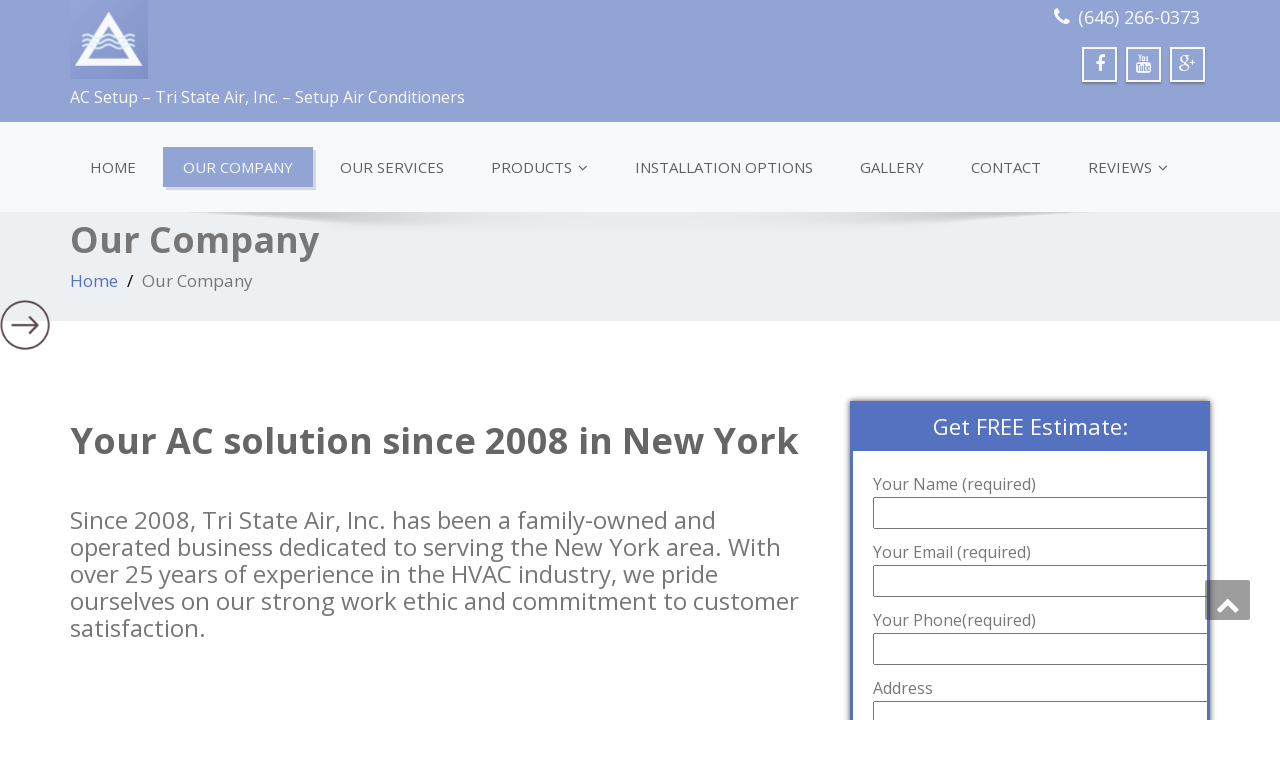

--- FILE ---
content_type: text/html; charset=UTF-8
request_url: https://acsetup.com/our-company/
body_size: 10117
content:
<!DOCTYPE html>
<!--[if lt IE 7]>
    <html class="no-js lt-ie9 lt-ie8 lt-ie7"> <![endif]-->
    <!--[if IE 7]>
    <html class="no-js lt-ie9 lt-ie8"> <![endif]-->
    <!--[if IE 8]>
    <html class="no-js lt-ie9"> <![endif]-->
    <!--[if gt IE 8]><!-->
<html lang="en-US"><!--<![endif]-->
<head>
	<meta http-equiv="X-UA-Compatible" content="IE=edge">
    <meta name="viewport" content="width=device-width, initial-scale=1.0">  
    <meta charset="UTF-8" />	
		<link rel="stylesheet" href="https://acsetup.com/wp-content/themes/enigma-parallax/style.css" type="text/css" media="screen" />	
	<title>Our Company</title>

	  <meta name='robots' content='max-image-preview:large' />
	<style>img:is([sizes="auto" i], [sizes^="auto," i]) { contain-intrinsic-size: 3000px 1500px }</style>
	<link rel='dns-prefetch' href='//fonts.googleapis.com' />
<link rel="alternate" type="application/rss+xml" title=" &raquo; Feed" href="https://acsetup.com/feed/" />
<link rel="alternate" type="application/rss+xml" title=" &raquo; Comments Feed" href="https://acsetup.com/comments/feed/" />
<link rel="alternate" type="application/rss+xml" title=" &raquo; Our Company Comments Feed" href="https://acsetup.com/our-company/feed/" />
<script type="text/javascript">
/* <![CDATA[ */
window._wpemojiSettings = {"baseUrl":"https:\/\/s.w.org\/images\/core\/emoji\/15.0.3\/72x72\/","ext":".png","svgUrl":"https:\/\/s.w.org\/images\/core\/emoji\/15.0.3\/svg\/","svgExt":".svg","source":{"concatemoji":"https:\/\/acsetup.com\/wp-includes\/js\/wp-emoji-release.min.js?ver=6.7.2"}};
/*! This file is auto-generated */
!function(i,n){var o,s,e;function c(e){try{var t={supportTests:e,timestamp:(new Date).valueOf()};sessionStorage.setItem(o,JSON.stringify(t))}catch(e){}}function p(e,t,n){e.clearRect(0,0,e.canvas.width,e.canvas.height),e.fillText(t,0,0);var t=new Uint32Array(e.getImageData(0,0,e.canvas.width,e.canvas.height).data),r=(e.clearRect(0,0,e.canvas.width,e.canvas.height),e.fillText(n,0,0),new Uint32Array(e.getImageData(0,0,e.canvas.width,e.canvas.height).data));return t.every(function(e,t){return e===r[t]})}function u(e,t,n){switch(t){case"flag":return n(e,"\ud83c\udff3\ufe0f\u200d\u26a7\ufe0f","\ud83c\udff3\ufe0f\u200b\u26a7\ufe0f")?!1:!n(e,"\ud83c\uddfa\ud83c\uddf3","\ud83c\uddfa\u200b\ud83c\uddf3")&&!n(e,"\ud83c\udff4\udb40\udc67\udb40\udc62\udb40\udc65\udb40\udc6e\udb40\udc67\udb40\udc7f","\ud83c\udff4\u200b\udb40\udc67\u200b\udb40\udc62\u200b\udb40\udc65\u200b\udb40\udc6e\u200b\udb40\udc67\u200b\udb40\udc7f");case"emoji":return!n(e,"\ud83d\udc26\u200d\u2b1b","\ud83d\udc26\u200b\u2b1b")}return!1}function f(e,t,n){var r="undefined"!=typeof WorkerGlobalScope&&self instanceof WorkerGlobalScope?new OffscreenCanvas(300,150):i.createElement("canvas"),a=r.getContext("2d",{willReadFrequently:!0}),o=(a.textBaseline="top",a.font="600 32px Arial",{});return e.forEach(function(e){o[e]=t(a,e,n)}),o}function t(e){var t=i.createElement("script");t.src=e,t.defer=!0,i.head.appendChild(t)}"undefined"!=typeof Promise&&(o="wpEmojiSettingsSupports",s=["flag","emoji"],n.supports={everything:!0,everythingExceptFlag:!0},e=new Promise(function(e){i.addEventListener("DOMContentLoaded",e,{once:!0})}),new Promise(function(t){var n=function(){try{var e=JSON.parse(sessionStorage.getItem(o));if("object"==typeof e&&"number"==typeof e.timestamp&&(new Date).valueOf()<e.timestamp+604800&&"object"==typeof e.supportTests)return e.supportTests}catch(e){}return null}();if(!n){if("undefined"!=typeof Worker&&"undefined"!=typeof OffscreenCanvas&&"undefined"!=typeof URL&&URL.createObjectURL&&"undefined"!=typeof Blob)try{var e="postMessage("+f.toString()+"("+[JSON.stringify(s),u.toString(),p.toString()].join(",")+"));",r=new Blob([e],{type:"text/javascript"}),a=new Worker(URL.createObjectURL(r),{name:"wpTestEmojiSupports"});return void(a.onmessage=function(e){c(n=e.data),a.terminate(),t(n)})}catch(e){}c(n=f(s,u,p))}t(n)}).then(function(e){for(var t in e)n.supports[t]=e[t],n.supports.everything=n.supports.everything&&n.supports[t],"flag"!==t&&(n.supports.everythingExceptFlag=n.supports.everythingExceptFlag&&n.supports[t]);n.supports.everythingExceptFlag=n.supports.everythingExceptFlag&&!n.supports.flag,n.DOMReady=!1,n.readyCallback=function(){n.DOMReady=!0}}).then(function(){return e}).then(function(){var e;n.supports.everything||(n.readyCallback(),(e=n.source||{}).concatemoji?t(e.concatemoji):e.wpemoji&&e.twemoji&&(t(e.twemoji),t(e.wpemoji)))}))}((window,document),window._wpemojiSettings);
/* ]]> */
</script>
<style id='wp-emoji-styles-inline-css' type='text/css'>

	img.wp-smiley, img.emoji {
		display: inline !important;
		border: none !important;
		box-shadow: none !important;
		height: 1em !important;
		width: 1em !important;
		margin: 0 0.07em !important;
		vertical-align: -0.1em !important;
		background: none !important;
		padding: 0 !important;
	}
</style>
<link rel='stylesheet' id='wp-block-library-css' href='https://acsetup.com/wp-includes/css/dist/block-library/style.min.css?ver=6.7.2' type='text/css' media='all' />
<style id='classic-theme-styles-inline-css' type='text/css'>
/*! This file is auto-generated */
.wp-block-button__link{color:#fff;background-color:#32373c;border-radius:9999px;box-shadow:none;text-decoration:none;padding:calc(.667em + 2px) calc(1.333em + 2px);font-size:1.125em}.wp-block-file__button{background:#32373c;color:#fff;text-decoration:none}
</style>
<style id='global-styles-inline-css' type='text/css'>
:root{--wp--preset--aspect-ratio--square: 1;--wp--preset--aspect-ratio--4-3: 4/3;--wp--preset--aspect-ratio--3-4: 3/4;--wp--preset--aspect-ratio--3-2: 3/2;--wp--preset--aspect-ratio--2-3: 2/3;--wp--preset--aspect-ratio--16-9: 16/9;--wp--preset--aspect-ratio--9-16: 9/16;--wp--preset--color--black: #000000;--wp--preset--color--cyan-bluish-gray: #abb8c3;--wp--preset--color--white: #ffffff;--wp--preset--color--pale-pink: #f78da7;--wp--preset--color--vivid-red: #cf2e2e;--wp--preset--color--luminous-vivid-orange: #ff6900;--wp--preset--color--luminous-vivid-amber: #fcb900;--wp--preset--color--light-green-cyan: #7bdcb5;--wp--preset--color--vivid-green-cyan: #00d084;--wp--preset--color--pale-cyan-blue: #8ed1fc;--wp--preset--color--vivid-cyan-blue: #0693e3;--wp--preset--color--vivid-purple: #9b51e0;--wp--preset--gradient--vivid-cyan-blue-to-vivid-purple: linear-gradient(135deg,rgba(6,147,227,1) 0%,rgb(155,81,224) 100%);--wp--preset--gradient--light-green-cyan-to-vivid-green-cyan: linear-gradient(135deg,rgb(122,220,180) 0%,rgb(0,208,130) 100%);--wp--preset--gradient--luminous-vivid-amber-to-luminous-vivid-orange: linear-gradient(135deg,rgba(252,185,0,1) 0%,rgba(255,105,0,1) 100%);--wp--preset--gradient--luminous-vivid-orange-to-vivid-red: linear-gradient(135deg,rgba(255,105,0,1) 0%,rgb(207,46,46) 100%);--wp--preset--gradient--very-light-gray-to-cyan-bluish-gray: linear-gradient(135deg,rgb(238,238,238) 0%,rgb(169,184,195) 100%);--wp--preset--gradient--cool-to-warm-spectrum: linear-gradient(135deg,rgb(74,234,220) 0%,rgb(151,120,209) 20%,rgb(207,42,186) 40%,rgb(238,44,130) 60%,rgb(251,105,98) 80%,rgb(254,248,76) 100%);--wp--preset--gradient--blush-light-purple: linear-gradient(135deg,rgb(255,206,236) 0%,rgb(152,150,240) 100%);--wp--preset--gradient--blush-bordeaux: linear-gradient(135deg,rgb(254,205,165) 0%,rgb(254,45,45) 50%,rgb(107,0,62) 100%);--wp--preset--gradient--luminous-dusk: linear-gradient(135deg,rgb(255,203,112) 0%,rgb(199,81,192) 50%,rgb(65,88,208) 100%);--wp--preset--gradient--pale-ocean: linear-gradient(135deg,rgb(255,245,203) 0%,rgb(182,227,212) 50%,rgb(51,167,181) 100%);--wp--preset--gradient--electric-grass: linear-gradient(135deg,rgb(202,248,128) 0%,rgb(113,206,126) 100%);--wp--preset--gradient--midnight: linear-gradient(135deg,rgb(2,3,129) 0%,rgb(40,116,252) 100%);--wp--preset--font-size--small: 13px;--wp--preset--font-size--medium: 20px;--wp--preset--font-size--large: 36px;--wp--preset--font-size--x-large: 42px;--wp--preset--spacing--20: 0.44rem;--wp--preset--spacing--30: 0.67rem;--wp--preset--spacing--40: 1rem;--wp--preset--spacing--50: 1.5rem;--wp--preset--spacing--60: 2.25rem;--wp--preset--spacing--70: 3.38rem;--wp--preset--spacing--80: 5.06rem;--wp--preset--shadow--natural: 6px 6px 9px rgba(0, 0, 0, 0.2);--wp--preset--shadow--deep: 12px 12px 50px rgba(0, 0, 0, 0.4);--wp--preset--shadow--sharp: 6px 6px 0px rgba(0, 0, 0, 0.2);--wp--preset--shadow--outlined: 6px 6px 0px -3px rgba(255, 255, 255, 1), 6px 6px rgba(0, 0, 0, 1);--wp--preset--shadow--crisp: 6px 6px 0px rgba(0, 0, 0, 1);}:where(.is-layout-flex){gap: 0.5em;}:where(.is-layout-grid){gap: 0.5em;}body .is-layout-flex{display: flex;}.is-layout-flex{flex-wrap: wrap;align-items: center;}.is-layout-flex > :is(*, div){margin: 0;}body .is-layout-grid{display: grid;}.is-layout-grid > :is(*, div){margin: 0;}:where(.wp-block-columns.is-layout-flex){gap: 2em;}:where(.wp-block-columns.is-layout-grid){gap: 2em;}:where(.wp-block-post-template.is-layout-flex){gap: 1.25em;}:where(.wp-block-post-template.is-layout-grid){gap: 1.25em;}.has-black-color{color: var(--wp--preset--color--black) !important;}.has-cyan-bluish-gray-color{color: var(--wp--preset--color--cyan-bluish-gray) !important;}.has-white-color{color: var(--wp--preset--color--white) !important;}.has-pale-pink-color{color: var(--wp--preset--color--pale-pink) !important;}.has-vivid-red-color{color: var(--wp--preset--color--vivid-red) !important;}.has-luminous-vivid-orange-color{color: var(--wp--preset--color--luminous-vivid-orange) !important;}.has-luminous-vivid-amber-color{color: var(--wp--preset--color--luminous-vivid-amber) !important;}.has-light-green-cyan-color{color: var(--wp--preset--color--light-green-cyan) !important;}.has-vivid-green-cyan-color{color: var(--wp--preset--color--vivid-green-cyan) !important;}.has-pale-cyan-blue-color{color: var(--wp--preset--color--pale-cyan-blue) !important;}.has-vivid-cyan-blue-color{color: var(--wp--preset--color--vivid-cyan-blue) !important;}.has-vivid-purple-color{color: var(--wp--preset--color--vivid-purple) !important;}.has-black-background-color{background-color: var(--wp--preset--color--black) !important;}.has-cyan-bluish-gray-background-color{background-color: var(--wp--preset--color--cyan-bluish-gray) !important;}.has-white-background-color{background-color: var(--wp--preset--color--white) !important;}.has-pale-pink-background-color{background-color: var(--wp--preset--color--pale-pink) !important;}.has-vivid-red-background-color{background-color: var(--wp--preset--color--vivid-red) !important;}.has-luminous-vivid-orange-background-color{background-color: var(--wp--preset--color--luminous-vivid-orange) !important;}.has-luminous-vivid-amber-background-color{background-color: var(--wp--preset--color--luminous-vivid-amber) !important;}.has-light-green-cyan-background-color{background-color: var(--wp--preset--color--light-green-cyan) !important;}.has-vivid-green-cyan-background-color{background-color: var(--wp--preset--color--vivid-green-cyan) !important;}.has-pale-cyan-blue-background-color{background-color: var(--wp--preset--color--pale-cyan-blue) !important;}.has-vivid-cyan-blue-background-color{background-color: var(--wp--preset--color--vivid-cyan-blue) !important;}.has-vivid-purple-background-color{background-color: var(--wp--preset--color--vivid-purple) !important;}.has-black-border-color{border-color: var(--wp--preset--color--black) !important;}.has-cyan-bluish-gray-border-color{border-color: var(--wp--preset--color--cyan-bluish-gray) !important;}.has-white-border-color{border-color: var(--wp--preset--color--white) !important;}.has-pale-pink-border-color{border-color: var(--wp--preset--color--pale-pink) !important;}.has-vivid-red-border-color{border-color: var(--wp--preset--color--vivid-red) !important;}.has-luminous-vivid-orange-border-color{border-color: var(--wp--preset--color--luminous-vivid-orange) !important;}.has-luminous-vivid-amber-border-color{border-color: var(--wp--preset--color--luminous-vivid-amber) !important;}.has-light-green-cyan-border-color{border-color: var(--wp--preset--color--light-green-cyan) !important;}.has-vivid-green-cyan-border-color{border-color: var(--wp--preset--color--vivid-green-cyan) !important;}.has-pale-cyan-blue-border-color{border-color: var(--wp--preset--color--pale-cyan-blue) !important;}.has-vivid-cyan-blue-border-color{border-color: var(--wp--preset--color--vivid-cyan-blue) !important;}.has-vivid-purple-border-color{border-color: var(--wp--preset--color--vivid-purple) !important;}.has-vivid-cyan-blue-to-vivid-purple-gradient-background{background: var(--wp--preset--gradient--vivid-cyan-blue-to-vivid-purple) !important;}.has-light-green-cyan-to-vivid-green-cyan-gradient-background{background: var(--wp--preset--gradient--light-green-cyan-to-vivid-green-cyan) !important;}.has-luminous-vivid-amber-to-luminous-vivid-orange-gradient-background{background: var(--wp--preset--gradient--luminous-vivid-amber-to-luminous-vivid-orange) !important;}.has-luminous-vivid-orange-to-vivid-red-gradient-background{background: var(--wp--preset--gradient--luminous-vivid-orange-to-vivid-red) !important;}.has-very-light-gray-to-cyan-bluish-gray-gradient-background{background: var(--wp--preset--gradient--very-light-gray-to-cyan-bluish-gray) !important;}.has-cool-to-warm-spectrum-gradient-background{background: var(--wp--preset--gradient--cool-to-warm-spectrum) !important;}.has-blush-light-purple-gradient-background{background: var(--wp--preset--gradient--blush-light-purple) !important;}.has-blush-bordeaux-gradient-background{background: var(--wp--preset--gradient--blush-bordeaux) !important;}.has-luminous-dusk-gradient-background{background: var(--wp--preset--gradient--luminous-dusk) !important;}.has-pale-ocean-gradient-background{background: var(--wp--preset--gradient--pale-ocean) !important;}.has-electric-grass-gradient-background{background: var(--wp--preset--gradient--electric-grass) !important;}.has-midnight-gradient-background{background: var(--wp--preset--gradient--midnight) !important;}.has-small-font-size{font-size: var(--wp--preset--font-size--small) !important;}.has-medium-font-size{font-size: var(--wp--preset--font-size--medium) !important;}.has-large-font-size{font-size: var(--wp--preset--font-size--large) !important;}.has-x-large-font-size{font-size: var(--wp--preset--font-size--x-large) !important;}
:where(.wp-block-post-template.is-layout-flex){gap: 1.25em;}:where(.wp-block-post-template.is-layout-grid){gap: 1.25em;}
:where(.wp-block-columns.is-layout-flex){gap: 2em;}:where(.wp-block-columns.is-layout-grid){gap: 2em;}
:root :where(.wp-block-pullquote){font-size: 1.5em;line-height: 1.6;}
</style>
<link rel='stylesheet' id='contact-form-7-css' href='https://acsetup.com/wp-content/plugins/contact-form-7/includes/css/styles.css?ver=5.4' type='text/css' media='all' />
<link rel='stylesheet' id='grw-public-main-css-css' href='https://acsetup.com/wp-content/plugins/widget-google-reviews/assets/css/public-main.css?ver=3.7' type='text/css' media='all' />
<link rel='stylesheet' id='wp-lightbox-2.min.css-css' href='https://acsetup.com/wp-content/plugins/wp-lightbox-2/styles/lightbox.min.css?ver=1.3.4' type='text/css' media='all' />
<link rel='stylesheet' id='enigma-parallax-bootstrap-css' href='https://acsetup.com/wp-content/themes/enigma-parallax/css/bootstrap.css?ver=6.7.2' type='text/css' media='all' />
<link rel='stylesheet' id='enigma-parallax-default-css' href='https://acsetup.com/wp-content/themes/enigma-parallax/css/default.css?ver=6.7.2' type='text/css' media='all' />
<link rel='stylesheet' id='enigma-parallax-theme-css' href='https://acsetup.com/wp-content/themes/enigma-parallax/css/enigma-theme.css?ver=6.7.2' type='text/css' media='all' />
<link rel='stylesheet' id='enigma-parallax-media-responsive-css' href='https://acsetup.com/wp-content/themes/enigma-parallax/css/media-responsive.css?ver=6.7.2' type='text/css' media='all' />
<link rel='stylesheet' id='enigma-parallax-animations-css' href='https://acsetup.com/wp-content/themes/enigma-parallax/css/animations.css?ver=6.7.2' type='text/css' media='all' />
<link rel='stylesheet' id='enigma-parallax-theme-animtae-css' href='https://acsetup.com/wp-content/themes/enigma-parallax/css/theme-animate.css?ver=6.7.2' type='text/css' media='all' />
<link rel='stylesheet' id='enigma-parallax-font-awesome-css' href='https://acsetup.com/wp-content/themes/enigma-parallax/css/font-awesome-4.4.0/css/font-awesome.css?ver=6.7.2' type='text/css' media='all' />
<link rel='stylesheet' id='enigma-parallax-OpenSansRegular-css' href='//fonts.googleapis.com/css?family=Open+Sans&#038;ver=6.7.2' type='text/css' media='all' />
<link rel='stylesheet' id='enigma-parallax-OpenSansBold-css' href='//fonts.googleapis.com/css?family=Open+Sans%3A700&#038;ver=6.7.2' type='text/css' media='all' />
<link rel='stylesheet' id='enigma-parallax-OpenSansSemiBold-css' href='//fonts.googleapis.com/css?family=Open+Sans%3A600&#038;ver=6.7.2' type='text/css' media='all' />
<link rel='stylesheet' id='enigma-parallax-RobotoRegular-css' href='//fonts.googleapis.com/css?family=Roboto&#038;ver=6.7.2' type='text/css' media='all' />
<link rel='stylesheet' id='enigma-parallax-RobotoBold-css' href='//fonts.googleapis.com/css?family=Roboto%3A700&#038;ver=6.7.2' type='text/css' media='all' />
<link rel='stylesheet' id='enigma-parallax-RalewaySemiBold-css' href='//fonts.googleapis.com/css?family=Raleway%3A600&#038;ver=6.7.2' type='text/css' media='all' />
<link rel='stylesheet' id='enigma-parallax-Courgette-css' href='//fonts.googleapis.com/css?family=Courgette&#038;ver=6.7.2' type='text/css' media='all' />
<link rel='stylesheet' id='googleFonts-css' href='https://fonts.googleapis.com/css?family=Rock+Salt%7CNeucha%7CSans+Serif%7CIndie+Flower%7CShadows+Into+Light%7CDancing+Script%7CKaushan+Script%7CTangerine%7CPinyon+Script%7CGreat+Vibes%7CBad+Script%7CCalligraffitti%7CHomemade+Apple%7CAllura%7CMegrim%7CNothing+You+Could+Do%7CFredericka+the+Great%7CRochester%7CArizonia%7CAstloch%7CBilbo%7CCedarville+Cursive%7CClicker+Script%7CDawning+of+a+New+Day%7CEwert%7CFelipa%7CGive+You+Glory%7CItalianno%7CJim+Nightshade%7CKristi%7CLa+Belle+Aurore%7CMeddon%7CMontez%7CMr+Bedfort%7COver+the+Rainbow%7CPrincess+Sofia%7CReenie+Beanie%7CRuthie%7CSacramento%7CSeaweed+Script%7CStalemate%7CTrade+Winds%7CUnifrakturMaguntia%7CWaiting+for+the+Sunrise%7CYesteryear%7CZeyada%7CWarnes%7CVerdana%7CAbril+Fatface%7CAdvent+Pro%7CAldrich%7CAlex+Brush%7CAmatic+SC%7CAntic+Slab%7CCandal&#038;ver=6.7.2' type='text/css' media='all' />
<script type="text/javascript" defer="defer" src="https://acsetup.com/wp-content/plugins/widget-google-reviews/assets/js/public-main.js?ver=3.7" id="grw-public-main-js-js"></script>
<script type="text/javascript" src="https://acsetup.com/wp-includes/js/jquery/jquery.min.js?ver=3.7.1" id="jquery-core-js"></script>
<script type="text/javascript" src="https://acsetup.com/wp-includes/js/jquery/jquery-migrate.min.js?ver=3.4.1" id="jquery-migrate-js"></script>
<script type="text/javascript" src="https://acsetup.com/wp-content/themes/enigma-parallax/js/menu.js?ver=6.7.2" id="enigma-parallax-menu-js"></script>
<script type="text/javascript" src="https://acsetup.com/wp-content/themes/enigma-parallax/js/bootstrap.js?ver=6.7.2" id="enigma-parallax-bootstrap-js-js"></script>
<script type="text/javascript" src="https://acsetup.com/wp-content/themes/enigma-parallax/js/enigma-theme-script.js?ver=6.7.2" id="enigma-parallax-enigma-theme-script-js"></script>
<link rel="https://api.w.org/" href="https://acsetup.com/wp-json/" /><link rel="alternate" title="JSON" type="application/json" href="https://acsetup.com/wp-json/wp/v2/pages/19" /><link rel="EditURI" type="application/rsd+xml" title="RSD" href="https://acsetup.com/xmlrpc.php?rsd" />
<meta name="generator" content="WordPress 6.7.2" />
<link rel="canonical" href="https://acsetup.com/our-company/" />
<link rel='shortlink' href='https://acsetup.com/?p=19' />
<link rel="alternate" title="oEmbed (JSON)" type="application/json+oembed" href="https://acsetup.com/wp-json/oembed/1.0/embed?url=https%3A%2F%2Facsetup.com%2Four-company%2F" />
<link rel="alternate" title="oEmbed (XML)" type="text/xml+oembed" href="https://acsetup.com/wp-json/oembed/1.0/embed?url=https%3A%2F%2Facsetup.com%2Four-company%2F&#038;format=xml" />
<link rel="icon" href="https://acsetup.com/wp-content/uploads/2016/11/cropped-CristalX4Drupal_logo-1-32x32.gif" sizes="32x32" />
<link rel="icon" href="https://acsetup.com/wp-content/uploads/2016/11/cropped-CristalX4Drupal_logo-1-192x192.gif" sizes="192x192" />
<link rel="apple-touch-icon" href="https://acsetup.com/wp-content/uploads/2016/11/cropped-CristalX4Drupal_logo-1-180x180.gif" />
<meta name="msapplication-TileImage" content="https://acsetup.com/wp-content/uploads/2016/11/cropped-CristalX4Drupal_logo-1-270x270.gif" />
</head>
<body class="page-template-default page page-id-19 gllr_">
<div>
	<!-- Header Section -->
	<div class="top_fix">
	<div class="header_section affix-top transition">
		<div class="container" id="header">
			<!-- Logo & Contact Info -->
			<div class="row ">
				<div class="col-md-6 col-sm-12 wl_rtl" >					
					<div claSS="logo">						
					<a href="https://acsetup.com/" title="" rel="home">
											<img class="img-responsive" src="http://acsetup.com/wp-content/uploads/2016/11/CristalX4Drupal_logo.gif" style="height:79px; width:78px;" />
											</a>
					<p>AC Setup &#8211; Tri State Air, Inc. &#8211; Setup Air Conditioners</p>
					</div>
				</div>
								<div class="col-md-6 col-sm-12">
								<ul class="head-contact-info">
												<li><i class="fa fa-phone"></i><a href="tel:(646) 266-0373 ">(646) 266-0373 </a></li>				</ul>
									<ul class="social">
										   <li class="facebook" data-toggle="tooltip" data-placement="bottom" title="Facebook"><a  href="#"><i class="fa fa-facebook"></i></a></li>
										<li class="youtube" data-toggle="tooltip" data-placement="bottom" title="Youtube"><a href="#"><i class="fa fa-youtube"></i></a></li>
	                					<li class="twitter" data-toggle="tooltip" data-placement="bottom" title="gplus"><a href="#"><i class="fa fa-google-plus"></i></a></li>
	                					</ul>	
				</div>
							</div>
			<!-- /Logo & Contact Info -->
		</div>	
	</div>	
	<!-- /Header Section -->
	<!-- Navigation  menus -->
	<div class="navigation_menu transition"  data-spy="affix" data-offset-top="95" id="enigma_nav_top">
		<span id="header_shadow"></span>
		<div class="container navbar-container" >
			<nav class="navbar navbar-default " role="navigation">
				<div class="navbar-header">
					<button type="button" class="navbar-toggle" data-toggle="collapse" data-target="#menu">
					  <span class="sr-only">Toggle navigation</span>
					  <span class="icon-bar"></span>
					  <span class="icon-bar"></span>
					  <span class="icon-bar"></span>
					</button>
				</div>
				<div id="menu" class="collapse navbar-collapse ">	
				<div class="menu-menu-1-container"><ul id="menu-menu-1" class="nav navbar-nav"><li id="menu-item-135" class="menu-item menu-item-type-custom menu-item-object-custom menu-item-home menu-item-135"><a href="http://acsetup.com/">Home</a></li>
<li id="menu-item-137" class="menu-item menu-item-type-post_type menu-item-object-page current-menu-item page_item page-item-19 current_page_item menu-item-137 active"><a href="https://acsetup.com/our-company/">Our Company</a></li>
<li id="menu-item-138" class="menu-item menu-item-type-post_type menu-item-object-page menu-item-138"><a href="https://acsetup.com/services/">Our Services</a></li>
<li id="menu-item-143" class="menu-item menu-item-type-post_type menu-item-object-page menu-item-has-children menu-item-143 dropdown"><a href="https://acsetup.com/products/">Products<i class="fa fa-angle-down"></i></a>
<ul class="dropdown-menu">
	<li id="menu-item-168" class="menu-item menu-item-type-custom menu-item-object-custom menu-item-168"><a href="http://acsetup.com/products/#M">Mitsubishi Products</a></li>
	<li id="menu-item-169" class="menu-item menu-item-type-custom menu-item-object-custom menu-item-169"><a href="http://acsetup.com/products/#Fuj">Fujitsu Products</a></li>
	<li id="menu-item-170" class="menu-item menu-item-type-custom menu-item-object-custom menu-item-170"><a href="http://acsetup.com/products/#D">Daikin Products</a></li>
</ul>
</li>
<li id="menu-item-162" class="menu-item menu-item-type-post_type menu-item-object-page menu-item-162"><a href="https://acsetup.com/installation-options/">Installation Options</a></li>
<li id="menu-item-139" class="menu-item menu-item-type-post_type menu-item-object-page menu-item-139"><a href="https://acsetup.com/gallery/">Gallery</a></li>
<li id="menu-item-136" class="menu-item menu-item-type-post_type menu-item-object-page menu-item-136"><a href="https://acsetup.com/contact-us/">Contact</a></li>
<li id="menu-item-534" class="menu-item menu-item-type-custom menu-item-object-custom menu-item-has-children menu-item-534 dropdown"><a href="https://www.yelp.com/biz/tri-state-air-brooklyn">Reviews<i class="fa fa-angle-down"></i></a>
<ul class="dropdown-menu">
	<li id="menu-item-536" class="menu-item menu-item-type-custom menu-item-object-custom menu-item-536"><a href="https://www.google.com/search?q=t%22tri+state+air%2C+inc%22+brooklyn&amp;oq=t%22tri+state+air%2C+inc%22+brooklyn&amp;gs_lcrp=EgZjaHJvbWUyBggAEEUYOTIHCAEQIRigATIHCAIQIRigATIHCAMQIRigATIHCAQQIRigATIHCAUQIRigAdIBCTEwOTQyajBqNKgCALACAQ&amp;sourceid=chrome&amp;ie=UTF-8#lrd=0x89c244eed91b476b:0x2060c025bb04e1d7,1,,,,">Google</a></li>
	<li id="menu-item-535" class="menu-item menu-item-type-custom menu-item-object-custom menu-item-535"><a href="https://www.yelp.com/biz/tri-state-air-brooklyn">Yelp</a></li>
	<li id="menu-item-577" class="menu-item menu-item-type-custom menu-item-object-custom menu-item-577"><a href="https://www.bbb.org/us/ny/brooklyn/profile/residential-air-conditioning-contractors/tri-state-air-inc-0121-129331">BBB</a></li>
	<li id="menu-item-576" class="menu-item menu-item-type-custom menu-item-object-custom menu-item-576"><a href="https://www.sitejabber.com/reviews/acsetup.com">Site Jabber</a></li>
</ul>
</li>
</ul></div>				
				</div>	
			</nav>
		</div>
	</div>
	</div>
	<div class="home_menu">
	<div id="scroll_menu">
	
	<a href="https://acsetup.com/" class="btn " data-toggle="tooltip" title="Home"><i class="fa fa-home"></i></a><br />
		<a href="https://acsetup.com/#slider" class="btn " data-toggle="tooltip" title="Slider"><i class="fa fa-caret-square-o-right"></i></a><br />
			<a href="https://acsetup.com/#service" class="btn " data-toggle="tooltip" title="Service"><i class="fa fa-yelp"></i></a><br />
			<a href="https://acsetup.com/#portfolio" class="btn " data-toggle="tooltip" title="Portfolio"><i class="fa fa-picture-o"></i></a><br />
				</div>
	<div class="scroll_toggle">
	<img src="https://acsetup.com/wp-content/themes/enigma-parallax/images/round.png" height="50" width="50" id="bt1" onclick="setVisibility('scroll_menu');">
	</div>
	</div><div class="enigma_header_breadcrum_title">	
	<div class="container">
		<div class="row">
			<div class="col-md-12">
				<h1>Our Company</h1>
				<!-- BreadCrumb -->
                <ul class="breadcrumb"><li><a href="https://acsetup.com">Home</a></li> <li>Our Company</li></ul>                <!-- BreadCrumb -->
			</div>
		</div>
	</div>	
</div><div class="container">
	<div class="row enigma_blog_wrapper">
	<div class="col-md-8">
	<div class="enigma_blog_full">
		<div class="enigma_blog_post_content">
			
<h1 class="wp-block-heading">Your AC solution since 2008 in New York</h1>



<div style="height:36px" aria-hidden="true" class="wp-block-spacer"></div>



<p style="font-size:24px">Since 2008, Tri State Air, Inc. has been a family-owned and operated business dedicated to serving the New York area. With over 25 years of experience in the HVAC industry, we pride ourselves on our strong work ethic and commitment to customer satisfaction.</p>



<div style="height:36px" aria-hidden="true" class="wp-block-spacer"></div>



<h2 class="wp-block-heading"><strong>Our Specialization</strong></h2>



<p>We specialize in <strong>new ductless air conditioning installation</strong>, offering innovative cooling solutions tailored to residential customers across Brooklyn, Manhattan, Staten Island, and Queens. Ductless air conditioning systems provide efficient, customizable climate control for your home, ensuring comfort year-round. Our expert team is equipped to handle all aspects of the installation process, ensuring a seamless experience.</p>



<div style="height:17px" aria-hidden="true" class="wp-block-spacer"></div>



<h3 class="wp-block-heading"><strong>Our Services Include:</strong></h3>



<ul class="wp-block-list"><li><strong>New Ductless AC Installation</strong>: Expert installation of high-efficiency ductless mini split systems , heat pumps, to meet your specific cooling and heating needs.</li><li><strong>Maintenance &amp; Repair</strong>: Comprehensive services to keep your systems running smoothly and efficiently.</li><li><strong>Indoor Air Quality Solutions</strong>: Ensuring your home has clean and healthy air.</li><li><strong>HVAC Installation</strong>: Expert installation of central air conditioning systems, including air handler, gas furnaces,condensers .&nbsp;</li><li><strong>Free Estimates</strong>: Get second opinions on replacement equipment and installation at no cost.</li><li><strong>HVAC Repair</strong>: Comprehensive repairs for central air conditioning systems,and ductless split systems/heat pumps.&nbsp;</li></ul>



<div style="height:17px" aria-hidden="true" class="wp-block-spacer"></div>



<h3 class="wp-block-heading"><strong>Why Choose Tri State Air, Inc.?</strong></h3>



<ul class="wp-block-list"><li><strong>Expertise</strong>: Our team has extensive knowledge in ductless systems, guaranteeing quality installation and service.</li><li><strong>Customer Focused</strong>: We prioritize your satisfaction and work diligently to meet your needs on time.</li><li><strong>Reliable Service</strong>: From installation to ongoing maintenance, we are your trusted HVAC partner.</li><li><strong>Strong Industry Relationships</strong>: Our long-standing collaborations with top air conditioning brands like Fujitsu, Mitsubishi, and Daikin allow us to secure maximum warranty benefits for our clients. This ensures you receive high-quality products.&nbsp;</li></ul>



<div style="height:17px" aria-hidden="true" class="wp-block-spacer"></div>



<h3 class="wp-block-heading"><strong>We deliver what matters to you:</strong></h3>



<ul class="wp-block-list"><li><strong>Healthier, Cleaner Air</strong>: Improving indoor air quality for you and your family.</li><li><strong>Energy Savings</strong>: Efficient systems that help reduce your utility bills.</li><li><strong>Environmentally Friendly</strong>: Solutions that are kind to the planet.</li><li><strong>Competitive Prices</strong>: Quality services that fit your budget.</li><li><strong>Fast and Prompt Response</strong>: Timely service to address your needs.</li><li><strong>Experienced, Trained Technicians</strong>: Our professionals are regularly trained to maintain a high standard of quality.</li><li><strong>Specialization in Air Systems</strong>: Expertise across all areas of heating and cooling.</li></ul>



<div style="height:24px" aria-hidden="true" class="wp-block-spacer"></div>



<p style="font-size:24px">At Tri State Air, Inc., we are your heating and cooling professionals, dedicated to delivering exceptional service and ensuring your comfort!</p>



<div style="height:24px" aria-hidden="true" class="wp-block-spacer"></div>



<p class="has-medium-font-size">By calling this number &#8211; <a href="tel:+16462660373"><strong>(646)-2660373</strong></a>, you can receive a professional opinion and a free estimate.</p>



<div style="height:20px" aria-hidden="true" class="wp-block-spacer"></div>
		</div>
</div>	
<div class="push-right">
	<hr class="blog-sep header-sep">
</div>
    	
	</div>
	<div class="col-md-4 enigma-sidebar">
	<div class="enigma_sidebar_widget"><div class="enigma_sidebar_widget_title"><h2>Get FREE Estimate:</h2></div>			<div class="textwidget"><div role="form" class="wpcf7" id="wpcf7-f14-o1" lang="en-US" dir="ltr">
<div class="screen-reader-response"><p role="status" aria-live="polite" aria-atomic="true"></p> <ul></ul></div>
<form action="/our-company/#wpcf7-f14-o1" method="post" class="wpcf7-form init" novalidate="novalidate" data-status="init">
<div style="display: none;">
<input type="hidden" name="_wpcf7" value="14" />
<input type="hidden" name="_wpcf7_version" value="5.4" />
<input type="hidden" name="_wpcf7_locale" value="en_US" />
<input type="hidden" name="_wpcf7_unit_tag" value="wpcf7-f14-o1" />
<input type="hidden" name="_wpcf7_container_post" value="0" />
<input type="hidden" name="_wpcf7_posted_data_hash" value="" />
</div>
<p>Your Name (required)<br />
    <span class="wpcf7-form-control-wrap your-name"><input type="text" name="your-name" value="" size="40" class="wpcf7-form-control wpcf7-text wpcf7-validates-as-required" aria-required="true" aria-invalid="false" /></span> </p>
<p>Your Email (required)<br />
    <span class="wpcf7-form-control-wrap your-email"><input type="email" name="your-email" value="" size="40" class="wpcf7-form-control wpcf7-text wpcf7-email wpcf7-validates-as-required wpcf7-validates-as-email" aria-required="true" aria-invalid="false" /></span> </p>
<p>Your Phone(required)<br />
    <span class="wpcf7-form-control-wrap tel-765"><input type="tel" name="tel-765" value="" size="40" class="wpcf7-form-control wpcf7-text wpcf7-tel wpcf7-validates-as-required wpcf7-validates-as-tel" aria-required="true" aria-invalid="false" /></span> </p>
<p>Address<br />
<span class="wpcf7-form-control-wrap address"><input type="text" name="address" value="" size="40" class="wpcf7-form-control wpcf7-text" aria-invalid="false" /></span> </p>
<p>When you plan to start your project<br />
<span class="wpcf7-form-control-wrap date-447"><input type="date" name="date-447" value="" class="wpcf7-form-control wpcf7-date wpcf7-validates-as-date" aria-invalid="false" /></span> </p>
<p>Number of rooms in the project<br />
<span class="wpcf7-form-control-wrap number-872"><input type="number" name="number-872" value="" class="wpcf7-form-control wpcf7-number wpcf7-validates-as-number" aria-invalid="false" /></span> </p>
<p>Your Message<br />
    <span class="wpcf7-form-control-wrap your-message"><textarea name="your-message" cols="40" rows="10" class="wpcf7-form-control wpcf7-textarea" aria-invalid="false"></textarea></span> </p>
<p><input type="submit" value="Send" class="wpcf7-form-control wpcf7-submit" /></p>
<div class="wpcf7-response-output" aria-hidden="true"></div></form></div></div>
		</div></div>	
	</div>
</div>	
<!-- enigma Callout Section -->
<!-- Footer Widget Secton -->
<div class="enigma_footer_widget_area">	
	<div class="container">
		<div class="row">
			<div class="col-md-3 col-sm-6 enigma_footer_widget_column"><div class="enigma_footer_widget_title">Don&#8217;t wait &#8211; call us Today! 646-266-0373<div class="enigma-footer-separator"></div></div>			<div class="textwidget"></div>
		</div><div class="col-md-3 col-sm-6 enigma_footer_widget_column"><div class="input-group">
	 <form method="get" id="searchform" action="https://acsetup.com/"> 	
		<input type="text" class="form-control"  name="s" id="s" placeholder="What do you want to find?" />
		<span class="input-group-btn">
		<button class="btn btn-search" type="submit"><i class="fa fa-search"></i></button>
		</span>
	 </form> 
</div></div>		</div>		
	</div>	
</div>
<div class="enigma_footer_area">
		<div class="container">
			<div class="col-md-12">
			<p class="enigma_footer_copyright_info wl_rtl" >
			 © 2009-2016 AC Setup. All rights reserved. 			<a target="_blank" rel="nofollow" href=""></a></p>
						<div class="enigma_footer_social_div">
				<ul class="social">
										   <li class="facebook" data-toggle="tooltip" data-placement="top" title="Facebook"><a  href="#"><i class="fa fa-facebook"></i></a></li>
										<li class="youtube" data-toggle="tooltip" data-placement="top" title="Youtube"><a href="#"><i class="fa fa-youtube"></i></a></li>
	                					<li class="twitter" data-toggle="tooltip" data-placement="top" title="gplus"><a href="#"><i class="fa fa-google-plus"></i></a></li>
	                				</ul>
			</div>
						
			</div>		
		</div>		
</div>	
<!-- /Footer Widget Secton -->
</div>
<a href="#slider" title="Go Top" class="enigma_scrollup" style="display: inline;"><i class="fa fa-chevron-up"></i></a>
<style type="text/css">
</style>
<style>
.logo a, .logo p {
		font-family: Open Sans ;
}
.navbar-default .navbar-nav > li > a, .dropdown-menu > li > a{
	font-family: Open Sans !important ;
}
.carousel-text h1, .enigma_heading_title h3, .enigma_blog_thumb_wrapper h2 a, .sub-title, .enigma_footer_widget_title, .enigma_sidebar_widget_title h2 {
	font-family: Open Sans ;
}

.head-contact-info li a,
.enigma_blog_thumb_wrapper p, 
.enigma_blog_thumb_date li, 
.enigma_header_breadcrum_title h1, 
.breadcrumb li a, .breadcrumb li, 
.enigma_fuul_blog_detail_padding h2, 
.enigma_fuul_blog_detail_padding p, 
.enigma_comment_form_section h2, 
.enigma_comment_form_section label, 
.enigma_comment_form_section p,
.enigma_comment_form_section a,
.logged_in_as p, .enigma_blog_comment a,
.enigma_blog_post_content p, 
.enigma_comment_title h3, 
.enigma_comment_detail_title, 
.enigma_comment_date, 
.enigma_comment_detail p, 
.reply a, .enigma_blog_read_btn,
.enigma_cotact_form_div p,
 label, .enigma_con_input_control, 
 .enigma_contact_info li .text, 
 .enigma_contact_info li .desc, 
 .enigma_send_button, #enigma_send_button, .enigma_home_portfolio_caption h3 a,
 .enigma_service_detail h3 a, .enigma_service_detail p, 
 .carousel-list li,
.carousel-text .enigma_blog_read_btn,
.pos, .error_404 p,
.long h3, .enigma_testimonial_area p, h3, span,
.enigma_footer_area p,
.enigma_callout_area p, .enigma_callout_area a,
.enigma_footer_widget_column ul li a, .enigma_footer_widget_column .textwidget
.enigma_sidebar_widget_title h2,
.enigma_sidebar_link p a, .enigma_sidebar_widget ul li a
{
	font-family: Open Sans ;
}

</style><link rel='stylesheet' id='dashicons-css' href='https://acsetup.com/wp-includes/css/dashicons.min.css?ver=6.7.2' type='text/css' media='all' />
<link rel='stylesheet' id='gllr_stylesheet-css' href='https://acsetup.com/wp-content/plugins/gallery-plugin/css/frontend_style.css?ver=6.7.2' type='text/css' media='all' />
<link rel='stylesheet' id='gllr_fancybox_stylesheet-css' href='https://acsetup.com/wp-content/plugins/gallery-plugin/fancybox/jquery.fancybox.min.css?ver=6.7.2' type='text/css' media='all' />
<script type="text/javascript" src="https://acsetup.com/wp-includes/js/dist/hooks.min.js?ver=4d63a3d491d11ffd8ac6" id="wp-hooks-js"></script>
<script type="text/javascript" src="https://acsetup.com/wp-includes/js/dist/i18n.min.js?ver=5e580eb46a90c2b997e6" id="wp-i18n-js"></script>
<script type="text/javascript" id="wp-i18n-js-after">
/* <![CDATA[ */
wp.i18n.setLocaleData( { 'text direction\u0004ltr': [ 'ltr' ] } );
/* ]]> */
</script>
<script type="text/javascript" src="https://acsetup.com/wp-includes/js/dist/vendor/wp-polyfill.min.js?ver=3.15.0" id="wp-polyfill-js"></script>
<script type="text/javascript" src="https://acsetup.com/wp-includes/js/dist/url.min.js?ver=e87eb76272a3a08402d2" id="wp-url-js"></script>
<script type="text/javascript" src="https://acsetup.com/wp-includes/js/dist/api-fetch.min.js?ver=d387b816bc1ed2042e28" id="wp-api-fetch-js"></script>
<script type="text/javascript" id="wp-api-fetch-js-after">
/* <![CDATA[ */
wp.apiFetch.use( wp.apiFetch.createRootURLMiddleware( "https://acsetup.com/wp-json/" ) );
wp.apiFetch.nonceMiddleware = wp.apiFetch.createNonceMiddleware( "82e952178b" );
wp.apiFetch.use( wp.apiFetch.nonceMiddleware );
wp.apiFetch.use( wp.apiFetch.mediaUploadMiddleware );
wp.apiFetch.nonceEndpoint = "https://acsetup.com/wp-admin/admin-ajax.php?action=rest-nonce";
/* ]]> */
</script>
<script type="text/javascript" id="contact-form-7-js-extra">
/* <![CDATA[ */
var wpcf7 = [];
/* ]]> */
</script>
<script type="text/javascript" src="https://acsetup.com/wp-content/plugins/contact-form-7/includes/js/index.js?ver=5.4" id="contact-form-7-js"></script>
<script type="text/javascript" id="wp-jquery-lightbox-js-extra">
/* <![CDATA[ */
var JQLBSettings = {"fitToScreen":"0","resizeSpeed":"400","displayDownloadLink":"0","navbarOnTop":"0","loopImages":"","resizeCenter":"","marginSize":"","linkTarget":"","help":"","prevLinkTitle":"previous image","nextLinkTitle":"next image","prevLinkText":"\u00ab Previous","nextLinkText":"Next \u00bb","closeTitle":"close image gallery","image":"Image ","of":" of ","download":"Download","jqlb_overlay_opacity":"80","jqlb_overlay_color":"#000000","jqlb_overlay_close":"1","jqlb_border_width":"10","jqlb_border_color":"#ffffff","jqlb_border_radius":"0","jqlb_image_info_background_transparency":"100","jqlb_image_info_bg_color":"#ffffff","jqlb_image_info_text_color":"#000000","jqlb_image_info_text_fontsize":"10","jqlb_show_text_for_image":"1","jqlb_next_image_title":"next image","jqlb_previous_image_title":"previous image","jqlb_next_button_image":"https:\/\/acsetup.com\/wp-content\/plugins\/wp-lightbox-2\/styles\/images\/next.gif","jqlb_previous_button_image":"https:\/\/acsetup.com\/wp-content\/plugins\/wp-lightbox-2\/styles\/images\/prev.gif","jqlb_maximum_width":"","jqlb_maximum_height":"","jqlb_show_close_button":"1","jqlb_close_image_title":"close image gallery","jqlb_close_image_max_heght":"22","jqlb_image_for_close_lightbox":"https:\/\/acsetup.com\/wp-content\/plugins\/wp-lightbox-2\/styles\/images\/closelabel.gif","jqlb_keyboard_navigation":"1","jqlb_popup_size_fix":"0"};
/* ]]> */
</script>
<script type="text/javascript" src="https://acsetup.com/wp-content/plugins/wp-lightbox-2/js/dist/wp-lightbox-2.min.js?ver=1.3.4.1" id="wp-jquery-lightbox-js"></script>
<script type="text/javascript" src="https://acsetup.com/wp-includes/js/comment-reply.min.js?ver=6.7.2" id="comment-reply-js" async="async" data-wp-strategy="async"></script>
<script type="text/javascript" id="gllr_enable_lightbox_ios-js-after">
/* <![CDATA[ */
            ( function( $ ){
                $( document ).ready( function() {
                    $( '#fancybox-overlay' ).css( {
                        'width' : $( document ).width()
                    } );
                } );
            } )( jQuery );
            
/* ]]> */
</script>
</body>
</html>

--- FILE ---
content_type: text/css
request_url: https://acsetup.com/wp-content/themes/enigma-parallax/css/default.css?ver=6.7.2
body_size: 2046
content:
a{color:#5572c0; }

#enigma_nav_top ul li.current-menu-parent { background-color:#5572c0 !important; }
#enigma_nav_top ul li.current-menu-parent { color:#fff !important; } 
a.dropdown-toggle{ color:#fff; }

#wrapper{
	background: #ffffff;
} 
/*  header contact info section ***/
.header_section{
	background-color:#5572c0;
	color:#fff;
	opacity:0.6;
}
/** navbar menus ***/
.navigation_menu{
	background-color: #fff;
	border-top:2px solid #5572c0;
	opacity:0.6;
}

.navbar-default .navbar-nav > .active > a, .navbar-default .navbar-nav > .active > a:hover, .navbar-default .navbar-nav > .active > a:focus {
	background-color: #5572c0;
}


.navbar-default .navbar-nav > .open > a,
.navbar-default .navbar-nav > .open > a:hover,
.navbar-default .navbar-nav > .open > a:focus {
	background-color: #5572c0;
}

.navbar-default .navbar-nav > li > a:hover,
.navbar-default .navbar-nav > li > a:focus {
	background-color: #5572c0;
}

.dropdown-menu {
	background-color: rgba(92, 75, 81, 0.9);
}
/** headings titles css ***/
.enigma_heading_title h3 {
	border-bottom: 4px solid #5572c0;
	color: #3b3b3b;
}
.enigma_heading_title2 h3 {
	border-bottom: 2px solid #5572c0;
	color: #3b3b3b;
}
/** slider css ***/
.carousel-list li {
	background:rgba(92, 75, 81, 0.8);
}

/** service  section css ***/
.enigma_service_iocn{
	border: 4px solid #5572c0;
	background-size: 100% 200%;
	background-color:#5572c0;
	background-image: linear-gradient(to bottom, #5572c0 50%, #fff 50%);
}
.enigma_service_area:hover .enigma_service_iocn i {
	color:#5572c0;
	
}
.enigma_service_area:hover .enigma_service_iocn{
	background-position: 0 -100%;
	background-color:#ffffff;
}
.enigma_service_iocn_2 i{
	background: #fff;
	border: 4px solid #5572c0;
}
.enigma_service_iocn_2 i{
	color: #5572c0;
	background-size: 100% 200%;
	background-image: linear-gradient(to bottom, #fff 50%, #5572c0 50%);
 }
 .enigma_service_area_2:hover .enigma_service_iocn_2 i{
	background-position: 0 -100%;
	color: #ffffff;
	background-color:#5572c0;
}
/****************portfolio css ********************************************************
********************************************************************************/

.enigma_home_portfolio_showcase .enigma_home_portfolio_showcase_icons a {
	background-color: #5572c0;
	border:2px solid #5572c0;
	color:#fff;
}
.enigma_home_portfolio_showcase .enigma_home_portfolio_showcase_icons a:hover{
	background-color: #ffffff;
	border:2px solid #5572c0;
	color:#5572c0;
}
.enigma_home_portfolio_caption {
	border-left:1px solid #ccc;
	border-bottom:4px solid #5572c0;
	border-right:1px solid #ccc;
}

.enigma_home_portfolio_caption:hover{
    background: #5572c0;
}
.enigma_home_portfolio_caption:hover  h3 a ,.enigma_home_portfolio_caption:hover  small{
   color: #ffffff;
}
.img-wrapper:hover .enigma_home_portfolio_caption{
 background: #5572c0;
 border-left:1px solid #5572c0;
	border-bottom:4px solid #5572c0;
	border-right:1px solid #5572c0;
}
.img-wrapper:hover .enigma_home_portfolio_caption  h3 a,.img-wrapper:hover .enigma_home_portfolio_caption  small{
 color: #ffffff;
}

.enigma_proejct_button a {
	background-color: #f8504b;
	color: #FFFFFF;
	border: 2px solid #5572c0;
	transition: all 0.4s ease 0s;
}
.enigma_proejct_button a:hover {
	background-color: #ffffff;
	color: #5572c0;
	border: 2px solid #5572c0;
	text-decoration:none;
	
}


.enigma_carousel-prev, .enigma_carousel-next {
    background-color: #fff;
	border: 2px solid #5572c0;
}
.enigma_carousel-prev:hover, .enigma_carousel-next:hover {
    background-color: #5572c0;
	color:#fff;
}
.enigma_carousel-prev:hover i, .enigma_carousel-next:hover i{
    color:#fff;
}
.enigma_carousel-prev i,
.enigma_carousel-next i {
	color: #5572c0;
}

/*** project detail ***/
.enigma_portfolio_detail_pagi li a {
	color: #404040;
	border:2px solid #5572c0;
	text-align:center;
	background-size: 100% 200%;
	background-color: #5572c0;
    background-image: linear-gradient(to bottom, #5572c0 50%, #ffffff 50%);
   -webkit-transition: all ease 0.5s;
    -moz-transition: all ease 0.5s;
    transition: all ease 0.5s;
	
}
.enigma_portfolio_detail_pagi li a:hover {
	color: #404040;
	border:2px solid #5572c0;
	background-position: 0 -100%;
	background-color:#ffffff;
}

.enigma_portfolio_detail_pagi li a span{
	color:#fff;
	line-height:35px;
}
.enigma_portfolio_detail_pagi li a:hover span{
	color:#5572c0;
}
.enigma-project-detail-sidebar p small {
	color:#777777;
	
}

.enigma-project-detail-sidebar .launch-enigma-project a {

	color: #ffffff;
	border: 2px solid #5572c0;
	background-size: 100% 200%;
	background-color: #5572c0;
    background-image: linear-gradient(to bottom, #5572c0 50%, #ffffff 50%);
   -webkit-transition: all ease 0.5s;
    -moz-transition: all ease 0.5s;
    transition: all ease 0.5s;
}
.enigma-project-detail-sidebar .launch-enigma-project a:hover {
	background-color: #ffffff;
	color: #5572c0;
	border: 2px solid #5572c0;
	background-position: 0 -100%;
}

/** gallery css **/

.enigma_gallery_showcase .enigma_gallery_showcase_icons a {
	background-color: #5572c0;
	border:2px solid #5572c0;
	color:#fff;
}

.enigma_gallery_showcase .enigma_gallery_showcase_icons a:hover{
	background-color: #ffffff;
	border:2px solid #5572c0;
	color:#5572c0;
}


/**************** blog css ********************************************************
********************************************************************************/

/** blog thumbnail css **/
.enigma_blog_thumb_wrapper{
	background:#fff;
	border-bottom: 5px solid #5572c0;
	box-shadow: 0 0 6px rgba(0,0,0,.7);

}
.enigma_blog_thumb_wrapper h2 a{
	color:#5572c0;
	transition: all 0.4s ease 0s;
}

.enigma_blog_thumb_wrapper h2:hover a{
	color:#5572c0;

}
.enigma_blog_thumb_date li i{
	color: #5572c0;
}
.enigma_tags a{
	background-size: 100% 200%;
	
    background-image: linear-gradient(to bottom, #edf0f2 50%, #5572c0 50%);
 }

.enigma_tags a:hover{
	color:#fff;
	background-position: 0 -100%;
	background-color:#5572c0;
}
.enigma_tags a i{
	color:#5572c0;
}
.enigma_tags a:hover i{
	color:#fff;
}

.enigma_blog_thumb_wrapper span a i{
	color: #5572c0;
}
.enigma_blog_thumb_wrapper span a {
	color:#555;
	
}.enigma_blog_thumb_footer{
	padding-top:20px;
	padding-bottom:10px;
	border-top:3px solid  #f5f5f5;
}

.enigma_blog_read_btn{
	border: 2px solid #5572c0;
	background-size: 100% 200%;
	background-color:#5572c0;
    background-image: linear-gradient(to bottom, #5572c0 50%, #fff 50%);
   }
.enigma_blog_read_btn i {
	margin-right:5px;
}
.enigma_blog_read_btn:hover{
	background-position: 0 -100%;
	color: #5572c0;
	background-color:#ffffff;
}

.enigma_blog_thumb_wrapper_showcase .enigma_blog_thumb_wrapper_showcase_icons a {
	background-color: #5572c0;
	color: #fff;
	-webkit-transition: all .25s ease-in;
    -moz-transition: all .25s ease-in;
    -o-transition: all .25s ease-in;
    transition: all .25s ease-in;
}
.enigma_blog_thumb_wrapper_showcase .enigma_blog_thumb_wrapper_showcase_icons a:hover{
	background-color: #ffffff;
	border: 2px solid #5572c0;
	color: #5572c0;
}
/********* Blog Full width css ********/
.enigma_post_date {
	background: #5572c0;
	color: #ffffff;
}
.enigma_blog_comment:hover i, .enigma_blog_comment:hover h6{
	color:#5572c0;
} 
.enigma_fuul_blog_detail_padding h2 a{
	color:#5572c0;
}
.enigma_fuul_blog_detail_padding h2  a:hover{
	color:#5572c0;
}
/*** blog sidebar css **/
.enigma_recent_widget_post h3 a {
	color:#5572c0;
}
.enigma_sidebar_widget {
	border-left: 3px solid #5572c0;
	border-right: 3px solid #5572c0;
	border-bottom: 3px solid #5572c0;
}
.enigma_sidebar_widget_title{
	background:#5572c0;
}
.enigma_sidebar_link p a:hover , .enigma_sidebar_widget ul li a:hover{
	color: #5572c0;
}

.enigma_widget_tags a, .tagcloud a  {
	background-size: 100% 200%;
    background-image: linear-gradient(to bottom, #edf0f2 50%, #5572c0 50%);
 }
.enigma_widget_tags a:hover, .tagcloud a:hover  {
	border: 1px solid #5572c0;
	background-position: 0 -100%;
	color: #fff;
	background-color:#5572c0;
}

/** blog detail **/
.enigma_author_detail_wrapper{
	background: #5572c0;
	padding:15px;
	margin-bottom:40px;
	
}
.enigma_author_detail_wrapper{
	border-left:2px solid #5572c0;
}
/** blog  form input css **/ 
.reply a {
	color: #5572c0;
}
.enigma_con_input_control:focus, .enigma_con_textarea_control:focus,
.enigma_contact_input_control:focus, .enigma_contact_textarea_control:focus {
  border-color: #5572c0;
  -webkit-box-shadow: inset 0 0px 0px #5572c0, 0 0 5px #5572c0;
          box-shadow: inset 0 0px 0px #5572c0, 0 0 5px #5572c0;
}
.enigma_send_button , #enigma_send_button{
	border-color: #5572c0;
	color: #6a6a6a;
	background-size: 100% 200%;
    background-image: linear-gradient(to bottom, #fff 50%, #5572c0 50%);
   -webkit-transition: all ease 0.5s;
    -moz-transition: all ease 0.5s;
    transition: all ease 0.5s;
}
.enigma_send_button:hover , #enigma_send_button:hover{
	background-position: 0 -100%;
    border: 2px solid #5572c0;
	color: #ffffff;
}



.enigma_blog_pagination {
	background-color: #FFFFFF;	
}
.enigma_blog_pagi a {
	border: 1px solid #dbdbdb !important;
	background-color: #ffffff;
	background-size: 100% 200%;
	background-image: linear-gradient(to bottom, #fff 50%, #5572c0 50%);
   -webkit-transition: all ease 0.5s;
    -moz-transition: all ease 0.5s;
    transition: all ease 0.5s;
	color: #777777;
}
.enigma_blog_pagi a:hover, .enigma_blog_pagi a.active {
	background-position: 0 -100%;
	color: #ffffff;
}

/****** Testimonial css *******************************************
****************************************************************/
.enigma_testimonial_area i{
	color:#5572c0;
}
.enigma_testimonial_area img{
	border: 10px solid #5572c0;
}
.pager a{
	background: #fff;
	border: 2px solid #5572c0;
}
.pager a.selected{
	background: #5572c0;
	border: 2px solid #5572c0;
}
/**** Client Css *************************************************
****************************************************************/
.enigma_client_wrapper:hover {
	border: 4px solid #5572c0;

}
.enigma_client_prev, .enigma_client_next {
    background-color: #fff;
	border: 2px solid #5572c0;
}
.enigma_client_prev:hover, .enigma_client_next:hover {
    background-color: #5572c0;
	color:#fff;
}
.enigma_client_prev:hover i, .enigma_client_next:hover i{
    color:#fff;
}

.enigma_carousel-prev i,
.enigma_carousel-next i {
	color: #5572c0;
}
/**** About us page Css *************************************************
****************************************************************/
.enigma_team_showcase .enigma_team_showcase_icons a {
	background-color: #5572c0;
	border:2px solid #5572c0;
	color:#fff;
}

.enigma_team_showcase .enigma_team_showcase_icons a:hover{
	background-color: #ffffff;
	border:2px solid #5572c0;
	color:#5572c0;
}

.enigma_team_caption:hover{
    background: #5572c0;
}
.enigma_team_caption:hover  h3 a ,.enigma_team_caption:hover  small{
   color: #ffffff;
}

.enigma_team_wrapper:hover .enigma_team_caption{
 background: #5572c0;
}
.enigma_team_wrapper:hover .enigma_team_caption  h3 ,.enigma_team_wrapper:hover .enigma_team_caption  small{
 color: #ffffff;
}
/***** Call Out Section *****************************************************************
***************************************************************************************/
.enigma_callout_area {
	background-color: #5572c0;

}
/***** Footer Area Css *****************************************************************
***************************************************************************************/
.enigma_footer_area{
	background: #5572c0;
	border-top: 0px solid #6B6B6B;
}
/***** Contact Info Css *****************************************************************
***************************************************************************************/
.enigma_contact_info li .desc {
	color: #5572c0;
}
/***** Shortcode  Css *****************************************************************
***************************************************************************************/
/*Dropcaps Styles*/
.enigma_dropcape_square span {
	background-color: #5572c0;
    color: #FFFFFF;
}
.enigma_dropcape_simple span {
    color: #5572c0;
}
.enigma_dropcape_circle span {
	background-color: #5572c0;
    color: #FFFFFF;
}
.breadcrumb li a {
color: #5572c0 !important;
}
/** progress bar or nav button css */
.progress-bar {
	background-color: #5572c0 !important;
}
.btn-search{
	background:#5572c0 !important;
}
.nav-pills > li  > a{
	border: 3px solid #5572c0 !important;
	background-size: 100% 200%;
    background-image: linear-gradient(to bottom, #fff 50%, #5572c0 50%) !important;
}
.nav-pills > li.active > a, .nav-pills > li  > a:hover, .nav-pills > li.active > a:hover, .nav-pills > li.active > a:focus {
	background-color:#5572c0 !important;
	background-image: linear-gradient(to bottom, #5572c0 50%, #5572c0 50%) !important;
}
.nav-stacked > li  > a
{
	border: 1px solid #5572c0 !important;
	background-size: 100% 200%;
    background-image: linear-gradient(to bottom, #fff 50%, #5572c0 50%) !important;
 }
 .nav-stacked > li.active > a, .nav-stacked > li  > a:hover, .nav-stacked > li.active > a:hover, .nav-stacked > li.active > a:focus {
	background-color:#5572c0 !important;
	background-image: linear-gradient(to bottom, #5572c0 50%, #5572c0 50%) !important;
}

.navbar-toggle {
background-color: #5572c0 !important;
border: 1px solid #5572c0 !important;
}

.navbar-default .navbar-toggle:hover, .navbar-default .navbar-toggle:focus {
background-color: #5572c0 !important;
}
.enigma_blockquote_section blockquote {
border-left: 5px solid #5572c0 ;
}
blockquote {
    border-left: 5px solid #5572c0;
 }
#wp-calendar caption {
background-color:#5572c0;
color: #fff;
}
.enigma_footer_widget_column ul li a ,.enigma_footer_widget_column ul#recentcomments li {color: #f2f2f2;}
.enigma_footer_widget_column ul li a:hover{color: #5572c0;}